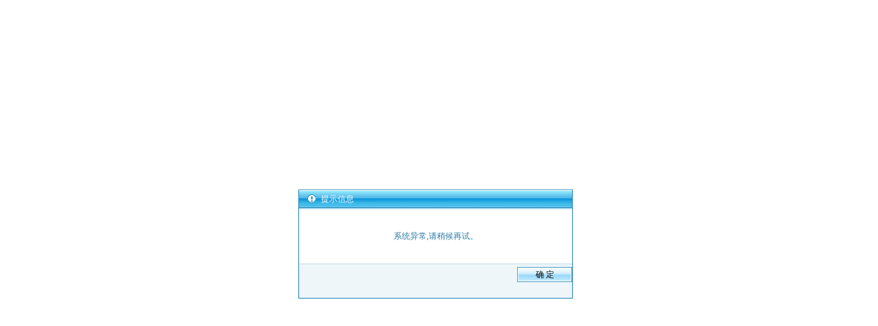

--- FILE ---
content_type: text/html;charset=GBK
request_url: http://88-shop.com/items/Spxx_show.html?WAREID=6700
body_size: 761
content:

<html>
<head>
  <title>信息提示页面</title>
<meta http-equiv="Content-Type" content="text/html; charset=gbk" />
<script language="javascript" src="/skin/admin/js/base.js"></script>
<script language="javascript" src="/skin/admin/js/alerts.js"></script>
<script language="javascript" src="/pub/js/checker.js"></script>
 <script language="javascript">
var appPathTmp="/skin/admin/";
</script>

<link href="/skin/admin/css/style.css" rel="stylesheet" type="text/css">

<script language="javascript">
	function loadMsg()
	{
		
		
		
					alert("系统异常,请稍候再试。","fatal","");
				
	}

	
	

</script>	
	
</head>
<body  leftmargin="0" rightmargin="0" topmargin="0" >
<script language="javascript">	
	loadMsg();
</script>
</body>

--- FILE ---
content_type: text/css
request_url: http://88-shop.com/skin/admin/css/style.css
body_size: 7118
content:
body {
	font-family: "宋体", "Verdana";
	font-size: 12px;
	line-height:160%;
	background-repeat: no-repeat;
	color: #000000; 
	text-decoration: none;
	}

TABLE {font-family: "宋体"; font-size: 12px; line-height:160%; }
TD {font-family: 宋体; font-size: 12px; line-height:160%;}
INPUT {font-family: 宋体; font-size: 12px; line-height:160%;border:expression(this.type=='text'?"1px solid #A9A9A9":"");}
TEXTAREA {font-family: 宋体; font-size: 12px; line-height:160%;border:1px solid #A9A9A9;}
SELECT {font-family: 宋体; font-size: 12px; line-height:160%;}
	
A {text-decoration: none; font-family: "宋体"; font-size: 12px; color=#000000; line-height:160%;} 
A:hover {text-decoration: underline; font-family: 宋体; color=#000000; line-height:160%;}
A:active {font-family: 宋体; color=#000000; font-size: 12px; line-height:160%;}
A:visited {font-family: 宋体; color=#000000; font-size: 12px; line-height:160%;}

/*==xb start= System msg box=*/
/*框架3 非主色系*/
a.btnCls,a.btnCls2{ background-image:url(../icon/f3.gif)}
.btnFnt{background-color:#FFF; border-color:#4c9dc5}
.btnFntOn{background-color:#FFF; border-color:#BE950B}
.btnFntOn,.btnFnt{border-width:1px;border-style:solid}
/*关闭按钮1 大*/
a.btnCls{display:block;margin-top:2px;width:15px;height:15px; background-position:-156px -98px}
a.btnCls:hover{ background-position:-156px -140px}
a.btnCls2{display:block;margin-top:2px;width:15px;height:15px; background-position:-179px -140px}
a.btnCls2:hover{display:block;margin-top:2px;width:15px;height:15px; background-position:-179px -98px}
/*==end=*/

.left-menu-bg1 {
	background-image: url(../images/menu_bg1.gif);
	background-repeat: repeat-x;
	height: 38px;
}
.left-submenu-bg1 {
	background-image: url(../images/submenu_bg1.gif);
	background-repeat: repeat-x;
	height: 21px;
}
.left-submenu-bg2 {

	background-image: url(../images/submenu_bg2.gif);
	background-repeat: repeat-x;
	height: 21px;
}
.left-bgcolor {
	background-color: #F5FAFD;
	background-image: url(../images/left-foot.gif);
	background-repeat: no-repeat;
	background-position: center bottom;

}
.frameBorder {
	border-right-width: 1px;
	border-right-style: solid;
	border-right-color: #6DAFCF;
}
.right-main-topbg {
	background-image: url(../images/right_main_topbg.gif);
	background-repeat: repeat-x;
	height: 38px;
}
.right-main-menu-bg {
	background-image: url(../images/right-main-menu2.gif);
	background-repeat: repeat-x;
}
.right-botton {
	background-image: url(../images/right_main_button.gif);
	background-repeat: no-repeat;
	height: 22px;
	width: 80px;
	border: none;
	cursor: "hand";
}

.right-bottonover {
	background-image: url(../images/right_main_button_onmouseov.gif);
	background-repeat: no-repeat;
	height: 22px;
	width: 80px;
	border: none;
	cursor: "hand";
}

.right-botton-select {
	background-image: url(../images/right_main_button.gif);
	background-repeat: no-repeat;
	height: 22px;
	width: 30px;
	border: none;
}
.right-botton-selectover {
	background-image: url(../images/right_main_button_onmouseov.gif);
	background-repeat: no-repeat;
	height: 22px;
	width: 30px;
	border: none;
	cursor: "hand";
}



.list {	
	scrollbar-arrow-color:red
}
.right-main-title-bg {
	background-image: url(../images/right-main-title-bg.gif);
	background-repeat: repeat-x;
	height: 22px;
}
.right-main-bg {
	background-color: #F9F9F9;
	height: 23px;
}
.right-main-line {
	background-color: #EFEFEF;
	height: 1px;
}
.right-main-bg2 {

	background-color: #FFFFFF;
	height: 23px;
}
.main-title-text {font-family: "宋体", "Verdana";font-size: 12px;color: #2A5B83;}
.main-title-text:hover {text-decoration: underline; font-family: "宋体", "Verdana";font-size: 12px;color: #2A5B83;line-height:160%;}
.main-title-text:active {font-family: "宋体", "Verdana";font-size: 12px;color: #2A5B83;line-height:160%;}
.main-title-text:visited {font-family: "宋体", "Verdana";font-size: 12px;color: #2A5B83; line-height:160%;}
.right-main-bottom-bg {
	background-image: url(../images/right_main_bottom-bg.gif);
	background-repeat: repeat-x;
	background-position: bottom;
}
.top-bg {
	background-image: url(../images/top_bg.gif);
	background-repeat: repeat-x;
	background-position: bottom;
	height: 35px;
}
.top-menu1-mid-bg {
	background-image: url(../images/top_menu1_mid.gif);
	background-repeat: repeat-x;
	height: 35px;
}
.top-menu2-mid-bg {
	background-image: url(../images/top_menu2_mid.gif);
	background-repeat: repeat-x;
	height: 35px;
}
.top-text1 {
	font-family: "宋体", "Verdana";
	font-size: 12px;
	font-weight: bold;
	color: #669DBB;
}
.top-text2 {font-family: "宋体", "Verdana";
	font-size: 12px;
	font-weight: bold;
	color: #FFFFFF;
}
.right-main-title-bg2 {
	background-image: url(../images/right-main-title-bg2.gif);
	background-repeat: repeat-x;
	height: 28px;
}
.main-foot-bg {
	background-color: #FBFBFB;
	background-image: url(../images/main_foot_bg.gif);
	background-repeat: repeat-x;
	background-position: bottom;
}
.main-text-bg {
	background-image: url(../images/main_text_bg.gif);
	background-position: center center;
	background-repeat: repeat-x;
	height: 104px;
	width: 347px;
}
.main-table-bg {
	background-color: #FBFBFB;
	padding-top: 5px;
	padding-right: 5px;
	padding-bottom: 10px;
	padding-left: 5px;
	height: 119px;
	width: 357px;
	border: 1px solid #DDDDDD;

}
.main-text1 {
	font-family: "宋体", "Verdana";
	font-size: 14px;
	font-weight: bold;
	color: #2B7AA3;
}
.main-text2 {
	font-family: "宋体", "Verdana";
	font-size: 12px;
	color: #363135;
	letter-spacing: 3px;
}
.main-index-pic-bg {
	background-image: url(../images/main_index_pic.gif);
	background-repeat: no-repeat;
	height: 176px;
	width: 389px;

}
.main-index-tableline {
	background-color: #B1D9E5;
}
.index-table-title-bg1 {
	background-image: url(../images/index_table_title_midbg.gif);
	background-repeat: repeat-x;
	height: 28px;
	width: 120px;

}
.index-table-title-bg2 {
	background-image: url(../images/index_table_title_midbg2.gif);
	background-repeat: repeat-x;
	height: 28px;
}
.index-title-text {
	font-family: "宋体", "Verdana";
	font-size: 12px;
	font-weight: normal;
	color: #256A94;
}
.index-table-text1 {
	font-family: "宋体", "Verdana";
	font-size: 12px;
	color: #333333;
	letter-spacing: 3px;
}
.index-table-text2 {
	font-family: "宋体", "Verdana";
	font-size: 12px;
	color: #082F66;
}
.textc {
	border: 1px solid #A9A9A9;
} 
.seach-title-bg {
	background-image: url(../images/seach_title_bg.gif);
	background-repeat: repeat-x;
	height: 36px;
}
.seach-title-menu-bg1 {
	background-image: url(../images/seach_title_menu_mid1.gif);
	background-repeat: repeat-x;
}
.seach-title-menu-bg2 {
	background-image: url(../images/seach_title_menu_mid2.gif);
	background-repeat: repeat-x;
}
.login-bg {
	background-image: url(../images/login_bg.jpg);
	background-repeat: no-repeat;
	width: 295px;
}
.login-text {
	font-family: "宋体", "Verdana";
	font-weight: bold;
	color: #616161;
}


--- FILE ---
content_type: text/javascript
request_url: http://88-shop.com/pub/js/checker.js
body_size: 8831
content:
var Checker = new Object();
//-------------万根龙 JS判断浏览器类型与版本--begin
Checker.getOs = function (  )
{
		 
var OsObject = "";  
   if(navigator.userAgent.indexOf("MSIE")>0) {  
        return "MSIE";  //IE版 IE浏览器(GreenBrowser绿色浏览器, 遨游浏览器....都是IE)
   }  
   if(isFirefox=navigator.userAgent.indexOf("Firefox")>0){  
        return "Firefox";  
   }  
   if(isSafari=navigator.userAgent.indexOf("Safari")>0) {  
        return "Safari";  
   }   
   if(isCamino=navigator.userAgent.indexOf("Camino")>0){  
        return "Camino";  
   }  
   if(isMozilla=navigator.userAgent.indexOf("Gecko/")>0){  
        return "Gecko";  
   }  
  return "other";

}
//-------------万根龙 JS判断浏览器类型与版本---end


Checker.checkAllInput = function ( formID )
{
	
 
	var elements = new Array();
	var form = document.getElementById(formID);  
//	var t=document.getElementsByTagName("INPUT");
//window.alert(t[2].value );
//return false;
	
	  if( this.getOs()!="MSIE" ) 
	 {
	//this.putAll(elements , form.getElementsByTagName("INPUT")); 
	this.putAll(elements , document.getElementsByTagName("INPUT"));//浏览器JS不兼容 万根龙改，改前如上为旧
	/* 所有文本域 */
//	 this.putAll(elements , form.getElementsByTagName("TEXTAREA"));
 this.putAll(elements , document.getElementsByTagName("TEXTAREA"));;//浏览器JS不兼容 万根龙改，改前如上为旧
 	/* 所有列表框 */
//	this.putAll(elements , form.getElementsByTagName("SELECT"));
 	this.putAll(elements , document.getElementsByTagName("SELECT")); ////浏览器JS不兼容 万根龙改，改前如上为旧
	 }
	 else
	 {
		 
		 try 
{ 
		 /* 所有input输入框框 */
			 this.putAll(elements , form.getElementsByTagName("INPUT")); 
	 
	/* 所有文本域 */
 	 this.putAll(elements , form.getElementsByTagName("TEXTAREA"));
 
 	/* 所有列表框 */
 	this.putAll(elements , form.getElementsByTagName("SELECT"));
 	  
}

catch(error) 
{
	
		//this.putAll(elements , form.getElementsByTagName("INPUT")); 
	this.putAll(elements , document.getElementsByTagName("INPUT"));//浏览器JS不兼容 万根龙改，改前如上为旧
	/* 所有文本域 */
//	 this.putAll(elements , form.getElementsByTagName("TEXTAREA"));
 this.putAll(elements , document.getElementsByTagName("TEXTAREA"));;//浏览器JS不兼容 万根龙改，改前如上为旧
 	/* 所有列表框 */
//	this.putAll(elements , form.getElementsByTagName("SELECT"));
 	this.putAll(elements , document.getElementsByTagName("SELECT")); ////浏览器JS不兼容 万根龙改，改前如上为旧
	
	}
		 
		 }
 
	for(var i = 0 ; i < elements.length ; i++)
	{
		var input     = elements[i];
	//	var value     = input.getAttribute("value")     ? input.getAttribute("value").toString()     : "";//很多浏览器得到是原始的值，
	// if( this.getOs()!="MSIE" ) 
	 	var value     = input.value     ? input.value.toString()     : ""; //浏览器得到最新提交的值 ，JS不兼容 万根龙改，改前如上为旧
	// else
	 // 	var value     = input.getAttribute("value")     ? input.getAttribute("value").toString()     : "";
		var des	      = input.getAttribute("des")        ? input.getAttribute("des").toString()       : "";
		var desType   = input.getAttribute("desType")    ? input.getAttribute("desType").toString()   : "";
		var minLength = input.getAttribute("minLength")  ? input.getAttribute("minLength").toString() : "0";
		var maxLength = input.getAttribute("maxLength")  ? input.getAttribute("maxLength").toString() : "";
		
		 
		if( this.isNeed(input) && this.isEmpty(value) )
		{
		//	window.alert(value);
		//	return  false;
		//input.focus();
			window.alert(des + "必须填写！");
		  //  input.focus();
			return false;
		}
		
		/*  长度检查 */
		if( !this.isEmpty(maxLength) && !this.checkLength(value , minLength , maxLength) )
		{
			window.alert(des + "长度不正确!长度限制 [最小长度 = " + minLength + " ]   [最大长度= " + maxLength + " ]");
			input.focus();
			return false;
		}
		
		if( !this.isEmpty(desType) && !this.isEmpty(value) )
		{
			if( desType == "DATE" && !this.isDate(value))
			{
				window.alert(des + "格式不正确! 正确的格式为：YYYY-MM-DD (2008-01-01)");
				input.focus();
				return false;
			}
            else if( desType == "TimeStamp" && !this.isTimestamp(value))
			{
				window.alert(des + "格式不正确! 正确的格式为：yyyy-MM-dd hh:mm:ss (2008-01-01 00:00:00)");
				input.focus();
				return false;
			}
            else if( desType == "NUMBER" && !this.isNumber(value) )
			{
				window.alert(des + "格式不正确!");
				input.focus();
				return false;
			}
			else if( desType == "INT" && !this.isInt(value) )
			{
				window.alert(des + "格式不正确!请输入整数");
				input.focus();
				return false;
			}
			else if( desType == "EMAIL" && !this.isEmail(value))
			{
				window.alert(des + "格式不正确! 正确的格式为：13493061@qq.com");
				input.focus();
				return false;
			}
			else if( desType == "IP" && !this.isIP(value) )
			{
				window.alert(des + "格式不正确!");
				input.focus();
				return false;
			}
		}	
	}
	return true;
}

Checker.isTimestamp = function ( key )
{
	var regex = /([0-9]{4})-([0-9]{2})-([0-9]{2})\s([0-9]{2}):([0-9]{2}):([0-9]{2})/;
	var year  = key.replace(regex , "$1");
	var month = key.replace(regex , "$2");
	var day   = key.replace(regex , "$3");
	var time   = key.replace(regex , "$4");
	var minute   = key.replace(regex , "$5");
	var second   = key.replace(regex , "$6");
	return (regex.test(key) && (year < "3000" && year > "1900") && ( month >= "01" && month <= "12" ) && (day >= "01" && day <= "31")&&(time >= "00" && time <= "23")&&(minute >= "00" && minute <= "59")&&(second >= "00" && second <= "59"));
}
Checker.isDate = function ( key )
{
	var regex = /([0-9]{4})-([0-9]{2})-([0-9]{2})/;
	var year  = key.replace(regex , "$1");
	var month = key.replace(regex , "$2");
	var day   = key.replace(regex , "$3");
	return (regex.test(key) && (year < "3000" && year > "1900") && ( month >= "01" && month <= "12" ) && (day >= "01" && day <= "31"));
}
Checker.isInt = function ( key )
{
	var re=/-?\d+/g;
  	var res=re.exec(key);
  	return res!=null&&key==res[0];
}

Checker.isIP = function ( key )
{
	var regex = /(\d{1,3})\.(\d{1,3})\.(\d{1,3})\.(\d{1,3})/;
	var A = parseInt(key.replace(regex,"$1"));
	var B = parseInt(key.replace(regex,"$2"));
	var C = parseInt(key.replace(regex,"$3"));
	var D = parseInt(key.replace(regex,"$4"));
	return (regex.test(key) && A <= 255 && B <= 255 && C <= 255 && D <=255);
}

Checker.isNumber = function ( key ) 
{
	return !isNaN(key);
}

Checker.isEmail = function ( key )
{
	var regex = /\w+([-+.]\w+)*@\w+([-.]\w+)*\.\w+([-.]\w+)*/;
	return regex.test(key);
}

Checker.isEmpty = function ( key )
{
	
	return key.trim().length == 0 ;
}

Checker.checkLength = function ( key , minLength , maxLength)
{
	/** 取得绝对长度 一个汉字2个字节 **/
	var length = key.trim().size();
	return (length >= minLength && length <= maxLength);
}	

/** Private Method **/
Checker.isNeed = function ( element )
{
	var isNeed = element.getAttribute("isNeed");
	return  isNeed == "1" ;
}

Checker.putAll = function ( array , elements)
{
	if(elements != null && elements.length > 0 )
	{
		for ( var i = 0 ; i < elements.length ; i++)
		{
			if(elements[i].getAttribute("tagName") == "INPUT")
			{
				var type = elements[i].getAttribute("type");
				if( type == "text" || type == "password")
				{
					array.push( elements[i] );
				}
			}
			else
			{
				array.push( elements[i] );
			}
		}
	}
}

/**
** 比较两个日期
** 返回值:0:BDate = EDate ;1:BDate < EDate; 2:BDate > EDate;-1:非法
**/
function compareDate(BDate,EDate){
	var d1 = new Date(BDate.replace(/-/g, "/")); 
  var d2 = new Date(EDate.replace(/-/g, "/")); 
  if (Date.parse(d1) - Date.parse(d2) == 0) { 
  		return 0;
  }else if(Date.parse(d1) - Date.parse(d2) < 0){
  		return 1;
  }else if(Date.parse(d1) - Date.parse(d2) > 0){
  	return 2;
  }else{
  	return -1;
  }
}

function verifyDate(BDate,EDate){

	if(BDate.length == 0 || EDate.length == 0){
		return true;
	}
	
	var values =compareDate(BDate,EDate);
	if( values == 2){
		alert("开始日期不能大于结束日期.如:2008-01-01 至 2008-01-18");
		return false;
	}else if(values == -1){
		alert("日期信息非法.");
		return false;
	}
	
	return true;
}


//清空所有
function clearAll(doc)
{
	var tags=doc.all;
	for (var i=0;i<tags.length;i++ )
	{
		if ((tags[i].tagName=="INPUT"&&tags[i].type=="text")||tags[i].tagName=="TEXTAREA")
		{
			tags[i].value = "";
		}
	}
}

//全选
function selectAll(check,isTF)
{
		if(check != null)
		{
			if(check.length !=null)
			{
				for (var i=0;i<check.length ;i++ )
				{
					check[i].checked = isTF
				}
			}
			else
			{
				check.checked = isTF
			}
		}
		return true;
}

